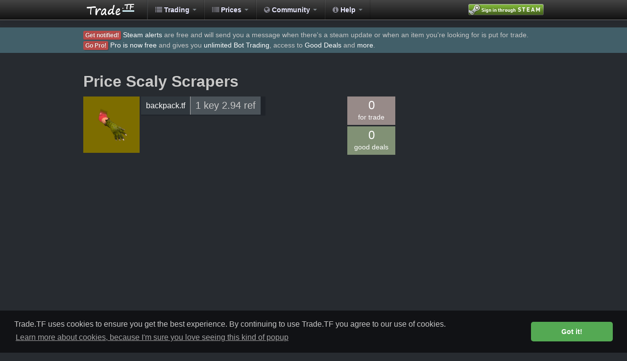

--- FILE ---
content_type: text/html; charset=UTF-8
request_url: https://www.trade.tf/price/30500/6/None
body_size: 7575
content:
<!DOCTYPE html PUBLIC "-//W3C//DTD XHTML 1.0 Strict//EN" "http://www.w3.org/TR/xhtml1/DTD/xhtml1-strict.dtd">
<html xmlns="https://www.w3.org/1999/xhtml" xml:lang="en" ng-app="tradeTfApp">
<head>
    <title>Trade.TF - Price   Scaly Scrapers</title>
    <meta http-equiv="Content-Type" content="text/html;charset=UTF-8"/>
    <meta name="keywords" content="team fortress trading spreadsheet search-engine tf2 price check profit" />
    <meta name="description" content="Trade.tf is a search engine to find good deals from other team fortress 2 trading websites. It also has an automated mathematical spreadsheet computed from user trades and refreshed hourly. This lets you price check tf2 items easily." />
    <link href="/static/bootstrap/css/slate.min.css" rel="stylesheet">
    <link href="https://cdnjs.cloudflare.com/ajax/libs/font-awesome/3.2.1/css/font-awesome.min.css" rel="stylesheet">
    <link href="/static/css/dealstf.css?v=1158e2e13894f1369179e77b29fd99dc" rel="stylesheet" media="screen"/>
    <link href="/static/img/favicon.png" rel="shortcut icon"/>
    <link rel="stylesheet" type="text/css" href="//cdnjs.cloudflare.com/ajax/libs/cookieconsent2/3.1.0/cookieconsent.min.css" />
    <script src="//cdnjs.cloudflare.com/ajax/libs/cookieconsent2/3.1.0/cookieconsent.min.js"></script>
    <script>
    window.addEventListener("load", function(){
    window.cookieconsent.initialise({
    "palette": {
        "popup": {
        "background": "#111215",
        "text": "#c8c8c8"
        },
        "button": {
        "background": "#54a953",
        "text": "#ffffff"
        }
    },
    "theme": "classic",
    "content": {
        "message": "Trade.TF uses cookies to ensure you get the best experience.  By continuing to use Trade.TF you agree to our use of cookies.",
        "dismiss": "Got it!",
        "link": "Learn more about cookies, because I'm sure you love seeing this kind of popup"
    }
    })});
    </script>
    <script type="text/javascript">
        var shiftWindow = function() { scrollBy(0, -56) };
        window.addEventListener("hashchange", shiftWindow);
        function load() { if (window.location.hash) shiftWindow(); }
    </script>
    <!-- Global site tag (gtag.js) - Google Analytics -->
    <script async src="https://www.googletagmanager.com/gtag/js?id=UA-113015528-1"></script>
    <script>
        window.dataLayer = window.dataLayer || [];
        function gtag(){dataLayer.push(arguments);}
        gtag('js', new Date());

        gtag('config', 'UA-113015528-1');
    </script>
    
            <script async src="//pagead2.googlesyndication.com/pagead/js/adsbygoogle.js"></script>
            <script>
                (adsbygoogle = window.adsbygoogle || []).push({
                    google_ad_client: "ca-pub-4076213113591339",
                    enable_page_level_ads: true
                });
            </script>
    
    
</head>

<body>
    <div id="wrap">
        <div id="trade_tf_navbar" class="navbar navbar-inverse navbar-fixed-top">
            <div class="navbar-inner">
                <div class="container">
                    <div class="nav-collapse collapse nav-collapse-inverse">
                        <a class="brand" href="/"></a>
                        <ul class="nav">
                            <li class="dropdown">
                                <a href="#" class="dropdown-toggle"><i class="icon-list icon-white"></i> Trading <b class="caret"></b></a>
                                <ul class="dropdown-menu">
                                    <li><a href="/mybots/index"><i class="icon-time"></i> Trading Market</a></li>
                                    <li class="divider"></li>
                                    <li class="nav-header">Premium users</li>
                                    <li><a href="/market/deals"><i class="icon-dollar"></i> Steam Market Deals</a></li>
                                    <li><a href="/deals/live"><i class="icon-star"></i> Live Deals</a></li>
                                    <li class="divider"></li>
                                    <li class="nav-header">Free users</li>
                                    <li><a href="/market"><i class="icon-dollar"></i> Steam Market</a></li>
                                    <li><a href="/user/settings/alerts"><i class="icon-bell"></i> Steam Alerts</a></li>
                                    <li class="divider"></li>
                                    <li class="nav-header">Misc tools</li>
                                    <li><a href="/items/updates"><i class="icon-wrench"></i> Steam updates</a></li>
                                    <li><a href="/volume"><i class="icon-bar-chart"></i> Steam Trade Volume</a></li>
                                </ul>
                            </li>
                            <li class="dropdown">
                                <a href="#" class="dropdown-toggle"><i class="icon-barcode icon-white"></i> Prices <b class="caret"></b></a>
                                <ul class="dropdown-menu">
                                    <li><a target="_blank" href="https://backpack.tf/pricelist/spreadsheet">Backpack.tf</a></li>
                                    <li><a target="_blank" href="https://calculator.tf">Calculator.tf</a></li>
                                    <li class="divider"></li>
                                    <li class="nav-header">Retired</li>
                                    <li><a href="/spreadsheet"><i class="icon-list-alt"></i> Spreadsheet</a></li>
                                    <li><a href="/crates"><i class="icon-gift"></i> Crates</a></li>
                                </ul>
                            </li>
                            <li class="dropdown">
                                <a href="#" class="dropdown-toggle"><i class="icon-globe icon-white"></i> Community <b class="caret"></b></a>
                                <ul class="dropdown-menu">
                                    <li><a target="_blank" href="https://steamcommunity.com/groups/trade_tf">Join Trade.tf Steam Group</a></li>
                                    <li class="divider"></li>
                                    <li><a target="_blank" href="https://backpack.tf">backpack.tf</a></li>
                                    <li><a target="_blank" href="https://www.reddit.com/r/tf2trade/">Reddit tf2trade</a></li>
                                    <li><a target="_blank" href="https://stntrading.eu/">STN-Trading</a></li>
                                    <li class="divider"></li>
                                    <li><a target="_blank" href="https://rep.tf/">Rep.tf</a></li>
                                    <li class="divider"></li>
                                    <li><a target="_blank" href="https://one-crate-per-week.tumblr.com/">One Crate Per Week</a></li>
                                </ul>
                            </li>
                            <li class="dropdown">
                                <a href="#" class="dropdown-toggle"><i class="icon-info-sign icon-white"></i> Help <b class="caret"></b></a>
                                <ul class="dropdown-menu">
                                    <li><a href="/faq">FAQ</a></li>
                                    <li><a href="/user/api/key">Developer API</a></li>
                                    <li><a href="/terms_of_use">Terms of Use</a></li>
                                    <li class="divider"></li>
                                    <li><a target="_blank" href="https://steamcommunity.com/groups/trade_tf/discussions">Forums</a></li>
                                    <li class="divider"></li>
                                    <li><a href="/user/bans">Banned users</a></li>
                                    <li class="divider"></li>
                                    <li><a target="_blank" href="https://steamcommunity.com/groups/trade_tf/discussions/3/">Suggest a feature</a></li>
                                    <li><a target="_blank" href="https://steamcommunity.com/groups/trade_tf/discussions/3/">Report a bug</a></li>
                                    <li><a target="_blank" href="https://steamcommunity.com/groups/trade_tf/discussions/">Contact us</a></li>
                                </ul>
                            </li>
                        </ul>
                            <div class="pull-right">
                                <a rel="nofollow" href="/login?r=%2Fprice%2F30500%2F6%2FNone">
                                    <img src="/static/img/steam.png" style="margin-top: 8px;"/>
                                </a>
                            </div>
                        <div class="clearfix"></div>
                    </div>
                </div>
            </div>
        </div>
        <div style="height: 56px;"></div>

        <div style="width: 100%; background-color: #425f69;">
            <div class="container" style="margin-bottom: 16px; padding: 5px 0 5px 0;">
                    <span class="label label-important">Get notified!</span> <a href="/user/go_alert">Steam alerts</a> are free and will send you a message when there's a steam update or when an item you're looking for is put for trade.<br/>
                    <span class="label label-important">Go Pro!</span> <a href="/user/go_pro">Pro is now free</a> and gives you <a href="/mybots/index">unlimited Bot Trading</a>, access to <a href="/deals">Good Deals</a> and <a href="/user/go_pro">more</a>.<br/>
            </div>
        </div>
        
                <div class="container side-ads">
                    <script async src="//pagead2.googlesyndication.com/pagead/js/adsbygoogle.js"></script>
                    <!-- trade.tf -->
                    <ins class="adsbygoogle"
                         style="display:block"
                         data-ad-client="ca-pub-4076213113591339"
                         data-ad-slot="6270017237"
                         data-ad-format="auto"></ins>
                    <script>
                        (adsbygoogle = window.adsbygoogle || []).push({});
                    </script>
                </div>
        
        <div class="container main-container clear-top">
            

            
    <div class="pull-left" style="min-width: 640px;">
        <h2>Price   Scaly Scrapers</h2>
    </div>
    <div class="pull-right" style="width: 300px; height: 250px;">
    </div>
    <div class="pull-left" style="width: 640px;">
        <div class="pull-left" style="margin-right: 3px;">
            <a href="https://wiki.teamfortress.com/w/index.php?search=Scaly+Scrapers" target="_blank">
                <img class="q-unique" src="https://steamcdn-a.akamaihd.net/apps/440/icons/sf14_skinless_slashers.d3097402c191289d195c91416108eba288424b9f.png" style="height: 115px; width: 115px;"/>
            </a>
        </div>
        <div class="pull-left">
            

<table class="price-summary">
    <tr>
        <td class="price-footer"><a href="https://backpack.tf/pricelist" target="_blank">backpack.tf</a></td>
        <td class="price-price">1 key 2.94 ref</td>
    </tr>
</table>

        </div>
        <div class="pull-right">
            <div class="price-group pull-left">
                <a href="/listings/search/Sell/Unique/Scaly%20Scrapers/None/All/1" rel="nofollow">
                    <div class="price-trades pull-left" style="background-color: #978a88;margin-bottom: 3px;">
                       <span style="font-size: 24px;">0</span><br/> for trade
                    </div>
                </a>
                <a href="/deals/search/Sell/Unique/Scaly%20Scrapers/None/All/1" rel="nofollow">
                    <div class="price-trades pull-left" style="background-color: #819175;">
                        <span style="font-size: 24px;">0</span><br/> good deals
                    </div>
                </a>
            </div>
        </div>
        <div class="clearfix"></div>
    </div>

        </div>
        <div id="push"></div>
    </div>
    
    <div id="footer">
        <div class="container">
            <div class="pull-left">
                <p>
                    By <a target="_blank" href="https://steamcommunity.com/profiles/76561197970267736">Swag [Inc]</a>
                    and <a target="_blank" href="https://steamcommunity.com/profiles/76561197960539410">༺ buddhapest ༻</a> © 2026 - <a target="_blank" href="https://www.steampowered.com">Powered by Steam</a>.<br/>
                    Join our <a target="_blank" href="https://steamcommunity.com/groups/trade_tf">Steam Group Trade.tf</a><br/>
                    Unusual effects backgrounds by <a href="https://backpack.tf/developer/particles" target="_blank">backpack.tf</a> |
                    CSS love from <a target="_blank" href="https://getbootstrap.com/">Bootstrap</a> |
                    Icons by <a href="https://fontawesome.com/" target="_blank">Font Awesome</a>.
                </p>
            </div>
        <div class="pull-right"><a href="/contact">Contact us</a></div>
        <div class="clearfix"></div>
        </div>
    </div>
    <script type="text/javascript" src="https://ajax.googleapis.com/ajax/libs/jquery/1.11.3/jquery.min.js"></script>
    <script type="text/javascript" src="https://cdnjs.cloudflare.com/ajax/libs/twitter-bootstrap/2.3.2/js/bootstrap.min.js"></script>
    <script type="text/javascript" src="/static/js/globals.js?v=622d40a1ccdd38ab0f7c547ebceb4aef"></script>
    
    
    <script type="text/javascript" src="/static/js/highstock.js"></script>
        <script type="text/javascript">


        /**
         * Gray theme for Highcharts JS
         * @author Torstein Honsi
         */

        Highcharts.theme = {
            colors: ["#DDDF0D", "#7798BF", "#55BF3B", "#DF5353", "#aaeeee", "#ff0066", "#eeaaee",
                "#55BF3B", "#DF5353", "#7798BF", "#aaeeee"],
            chart: {
                backgroundColor: {
                    linearGradient: { x1: 0, y1: 0, x2: 0, y2: 1 },
                    stops: [
                        [0, 'rgb(96, 96, 96)'],
                        [1, 'rgb(16, 16, 16)']
                    ]
                },
                borderWidth: 0,
                borderRadius: 15,
                plotBackgroundColor: null,
                plotShadow: false,
                plotBorderWidth: 0
            },
            title: {
                style: {
                    color: '#FFF',
                    font: '16px Lucida Grande, Lucida Sans Unicode, Verdana, Arial, Helvetica, sans-serif'
                }
            },
            subtitle: {
                style: {
                    color: '#DDD',
                    font: '12px Lucida Grande, Lucida Sans Unicode, Verdana, Arial, Helvetica, sans-serif'
                }
            },
            xAxis: {
                gridLineWidth: 0,
                lineColor: '#999',
                tickColor: '#999',
                labels: {
                    style: {
                        color: '#999',
                        fontWeight: 'bold'
                    }
                },
                title: {
                    style: {
                        color: '#AAA',
                        font: 'bold 12px Lucida Grande, Lucida Sans Unicode, Verdana, Arial, Helvetica, sans-serif'
                    }
                }
            },
            yAxis: {
                alternateGridColor: null,
                minorTickInterval: null,
                gridLineColor: 'rgba(255, 255, 255, .1)',
                minorGridLineColor: 'rgba(255,255,255,0.07)',
                lineWidth: 0,
                tickWidth: 0,
                labels: {
                    style: {
                        color: '#999',
                        fontWeight: 'bold'
                    }
                },
                title: {
                    style: {
                        color: '#AAA',
                        font: 'bold 12px Lucida Grande, Lucida Sans Unicode, Verdana, Arial, Helvetica, sans-serif'
                    }
                }
            },
            legend: {
                itemStyle: {
                    color: '#CCC'
                },
                itemHoverStyle: {
                    color: '#FFF'
                },
                itemHiddenStyle: {
                    color: '#333'
                }
            },
            labels: {
                style: {
                    color: '#CCC'
                }
            },
            tooltip: {
                backgroundColor: {
                    linearGradient: { x1: 0, y1: 0, x2: 0, y2: 1 },
                    stops: [
                        [0, 'rgba(96, 96, 96, .8)'],
                        [1, 'rgba(16, 16, 16, .8)']
                    ]
                },
                borderWidth: 0,
                style: {
                    color: '#FFF'
                }
            },


            plotOptions: {
                series: {
                    shadow: true
                },
                line: {
                    dataLabels: {
                        color: '#CCC'
                    },
                    marker: {
                        lineColor: '#333'
                    }
                },
                spline: {
                    marker: {
                        lineColor: '#333'
                    }
                },
                scatter: {
                    marker: {
                        lineColor: '#333'
                    }
                },
                candlestick: {
                    lineColor: 'white'
                }
            },

            toolbar: {
                itemStyle: {
                    color: '#CCC'
                }
            },

            navigation: {
                buttonOptions: {
                    symbolStroke: '#DDDDDD',
                    hoverSymbolStroke: '#FFFFFF',
                    theme: {
                        fill: {
                            linearGradient: { x1: 0, y1: 0, x2: 0, y2: 1 },
                            stops: [
                                [0.4, '#606060'],
                                [0.6, '#333333']
                            ]
                        },
                        stroke: '#000000'
                    }
                }
            },

            // scroll charts
            rangeSelector: {
                buttonTheme: {
                    fill: {
                        linearGradient: { x1: 0, y1: 0, x2: 0, y2: 1 },
                        stops: [
                            [0.4, '#888'],
                            [0.6, '#555']
                        ]
                    },
                    stroke: '#000000',
                    style: {
                        color: '#CCC',
                        fontWeight: 'bold'
                    },
                    states: {
                        hover: {
                            fill: {
                                linearGradient: { x1: 0, y1: 0, x2: 0, y2: 1 },
                                stops: [
                                    [0.4, '#BBB'],
                                    [0.6, '#888']
                                ]
                            },
                            stroke: '#000000',
                            style: {
                                color: 'white'
                            }
                        },
                        select: {
                            fill: {
                                linearGradient: { x1: 0, y1: 0, x2: 0, y2: 1 },
                                stops: [
                                    [0.1, '#000'],
                                    [0.3, '#333']
                                ]
                            },
                            stroke: '#000000',
                            style: {
                                color: 'yellow'
                            }
                        }
                    }
                },
                inputStyle: {
                    backgroundColor: '#333',
                    color: 'silver'
                },
                labelStyle: {
                    color: 'silver'
                }
            },

            navigator: {
                handles: {
                    backgroundColor: '#666',
                    borderColor: '#AAA'
                },
                outlineColor: '#CCC',
                maskFill: 'rgba(16, 16, 16, 0.5)',
                series: {
                    color: '#7798BF',
                    lineColor: '#A6C7ED'
                }
            },

            scrollbar: {
                barBackgroundColor: {
                    linearGradient: { x1: 0, y1: 0, x2: 0, y2: 1 },
                    stops: [
                        [0.4, '#888'],
                        [0.6, '#555']
                    ]
                },
                barBorderColor: '#CCC',
                buttonArrowColor: '#CCC',
                buttonBackgroundColor: {
                    linearGradient: { x1: 0, y1: 0, x2: 0, y2: 1 },
                    stops: [
                        [0.4, '#888'],
                        [0.6, '#555']
                    ]
                },
                buttonBorderColor: '#CCC',
                rifleColor: '#FFF',
                trackBackgroundColor: {
                    linearGradient: { x1: 0, y1: 0, x2: 0, y2: 1 },
                    stops: [
                        [0, '#000'],
                        [1, '#333']
                    ]
                },
                trackBorderColor: '#666'
            },

            // special colors for some of the demo examples
            legendBackgroundColor: 'rgba(48, 48, 48, 0.8)',
            legendBackgroundColorSolid: 'rgb(70, 70, 70)',
            dataLabelsColor: '#444',
            textColor: '#E0E0E0',
            maskColor: 'rgba(255,255,255,0.3)'
        };

        // Apply the theme
        var highchartsOptions = Highcharts.setOptions(Highcharts.theme);

        $('#price_map').highcharts('StockChart', {
                colors : ['#77DDFF', '#FF7777', '#77FF77'],
                rangeSelector : {
                    enabled : false
                },
                yAxis : {
                    minRange: 2,
                    tickInterval: 0.111111111111,
                    labels: {
                        formatter: function() {
                            return this.value.toFixed(3).slice(0, -1);
                        }
                    }
                },
                title : {
                    text : 'Price (ref)'
                },
                tooltip : {
                    pointFormat: '<span style="color:{series.color}">{series.name}</span>: <b>{point.y} ref</b><br/>'
                },
                series : [{
                    name : 'median price',
                    data : 
        
        [[1434520800000,1.22],[1434524400000,1.22],[1434528000000,1.22],[1434531600000,1.22],[1434535200000,1.22],[1434538800000,1.22],[1434542400000,1.22],[1434546000000,1.22],[1434549600000,1.22],[1434553200000,1.22],[1434556800000,1.22],[1434560400000,1.22],[1434564000000,1.22],[1434567600000,1.22],[1434571200000,1.22],[1434574800000,1.22],[1434578400000,1.22],[1434582000000,1.22],[1434585600000,1.22],[1434589200000,1.22],[1434592800000,1.22],[1434596400000,1.22],[1434600000000,1.22],[1434603600000,1.22],[1434607200000,1.22],[1434610800000,1.22],[1434614400000,1.22],[1434618000000,1.22],[1434621600000,1.22],[1434625200000,1.22],[1434628800000,1.22],[1434632400000,1.22],[1434636000000,1.22],[1434639600000,1.22],[1434643200000,1.22],[1434646800000,1.22],[1434650400000,1.22],[1434654000000,1.22],[1434657600000,1.22],[1434661200000,1.22],[1434664800000,1.22],[1434668400000,1.22],[1434672000000,1.22],[1434675600000,1.22],[1434679200000,1.22],[1434682800000,1.22],[1434686400000,1.22],[1434690000000,1.22],[1434693600000,1.22],[1434697200000,1.22],[1434700800000,1.22],[1434704400000,1.22],[1434708000000,1.22],[1434711600000,1.22],[1434715200000,1.22],[1434718800000,1.22],[1434722400000,1.22],[1434726000000,1.22],[1434729600000,1.22],[1434733200000,1.22],[1434736800000,1.22],[1434740400000,1.22],[1434744000000,1.22],[1434747600000,1.22],[1434751200000,1.22],[1434754800000,1.22],[1434758400000,1.22],[1434762000000,1.22],[1434765600000,1.22],[1434769200000,1.22],[1434772800000,1.22],[1434776400000,1.22],[1434780000000,1.22],[1434783600000,1.22],[1434787200000,1.22],[1434790800000,1.22],[1434794400000,1.22],[1434798000000,1.22],[1434801600000,1.22],[1434805200000,1.22],[1434808800000,1.22],[1434812400000,1.22],[1434816000000,1.23],[1434819600000,1.23],[1434823200000,1.23],[1434826800000,1.23],[1434830400000,1.23],[1434834000000,1.24],[1434837600000,1.24],[1434841200000,1.24],[1434844800000,1.24],[1434848400000,1.24],[1434852000000,1.24],[1434855600000,1.24],[1434859200000,1.24],[1434862800000,1.24],[1434866400000,1.24],[1434870000000,1.24],[1434873600000,1.24],[1434877200000,1.24],[1434880800000,1.24],[1434884400000,1.24],[1434888000000,1.24],[1434891600000,1.24],[1434895200000,1.23],[1434898800000,1.23],[1434902400000,1.23],[1434906000000,1.23],[1434909600000,1.23],[1434913200000,1.23],[1434916800000,1.23],[1434920400000,1.23],[1434924000000,1.23],[1434927600000,1.23],[1434931200000,1.23],[1434934800000,1.23],[1434938400000,1.22],[1434942000000,1.22],[1434945600000,1.22],[1434949200000,1.22],[1434952800000,1.22],[1434956400000,1.22],[1434960000000,1.22],[1434963600000,1.22],[1434967200000,1.22],[1434970800000,1.22],[1434974400000,1.22],[1434978000000,1.22],[1434981600000,1.22],[1434985200000,1.22],[1434988800000,1.22],[1434992400000,1.22],[1434996000000,1.22],[1434999600000,1.22],[1435003200000,1.22],[1435006800000,1.22],[1435010400000,1.22],[1435014000000,1.22],[1435017600000,1.22],[1435021200000,1.22],[1435024800000,1.22],[1435028400000,1.22],[1435032000000,1.22],[1435035600000,1.22],[1435039200000,1.22],[1435042800000,1.22],[1435046400000,1.22],[1435050000000,1.22],[1435053600000,1.22],[1435057200000,1.22],[1435060800000,1.22],[1435064400000,1.22],[1435068000000,1.22],[1435071600000,1.22],[1435075200000,1.22],[1435078800000,1.22],[1435082400000,1.22],[1435086000000,1.22],[1435089600000,1.22],[1435093200000,1.22],[1435096800000,1.22],[1435100400000,1.22],[1435104000000,1.22],[1435107600000,1.22],[1435111200000,1.22],[1435114800000,1.22],[1435118400000,1.22],[1435122000000,1.22],[1435125600000,1.22],[1435129200000,1.22],[1435132800000,1.22],[1435136400000,1.22],[1435140000000,1.22],[1435143600000,1.22],[1435147200000,1.22],[1435150800000,1.22],[1435154400000,1.22],[1435158000000,1.22],[1435161600000,1.22],[1435165200000,1.22],[1435168800000,1.22],[1435172400000,1.22],[1435176000000,1.22],[1435179600000,1.22],[1435183200000,1.22],[1435186800000,1.22],[1435190400000,1.22],[1435194000000,1.22],[1435197600000,1.22],[1435201200000,1.22],[1435204800000,1.22],[1435208400000,1.22],[1435212000000,1.22],[1435215600000,1.22],[1435219200000,1.22],[1435222800000,1.22],[1435226400000,1.22],[1435230000000,1.22],[1435233600000,1.22],[1435237200000,1.22],[1435240800000,1.22],[1435244400000,1.22],[1435248000000,1.22],[1435251600000,1.22],[1435255200000,1.22],[1435258800000,1.22],[1435262400000,1.22],[1435266000000,1.22],[1435269600000,1.22],[1435273200000,1.22],[1435276800000,1.22],[1435280400000,1.22],[1435284000000,1.22],[1435287600000,1.22],[1435291200000,1.22],[1435294800000,1.22],[1435298400000,1.22],[1435302000000,1.22],[1435305600000,1.22],[1435309200000,1.22],[1435312800000,1.22],[1435316400000,1.22],[1435320000000,1.22],[1435323600000,1.22],[1435327200000,1.22],[1435330800000,1.22],[1435334400000,1.22],[1435338000000,1.22],[1435341600000,1.22],[1435345200000,1.22],[1435348800000,1.22],[1435352400000,1.22],[1435356000000,1.22],[1435359600000,1.22],[1435363200000,1.22],[1435366800000,1.22],[1435370400000,1.22],[1435374000000,1.22],[1435377600000,1.22],[1435381200000,1.22],[1435384800000,1.22],[1435388400000,1.22],[1435392000000,1.22],[1435395600000,1.22],[1435399200000,1.22],[1435402800000,1.22],[1435406400000,1.22],[1435410000000,1.22],[1435413600000,1.22],[1435417200000,1.22],[1435420800000,1.22],[1435424400000,1.22],[1435428000000,1.22],[1435431600000,1.22],[1435435200000,1.22],[1435438800000,1.22],[1435442400000,1.22],[1435446000000,1.22],[1435449600000,1.22],[1435453200000,1.22],[1435456800000,1.22],[1435460400000,1.22],[1435464000000,1.22],[1435467600000,1.22],[1435471200000,1.22],[1435474800000,1.22],[1435478400000,1.22],[1435482000000,1.22],[1435485600000,1.22],[1435489200000,1.22],[1435492800000,1.22],[1435496400000,1.22],[1435500000000,1.22],[1435503600000,1.22],[1435507200000,1.22],[1435510800000,1.22],[1435514400000,1.22],[1435518000000,1.22],[1435521600000,1.22],[1435525200000,1.22],[1435528800000,1.22],[1435532400000,1.22],[1435536000000,1.22],[1435539600000,1.22],[1435543200000,1.22],[1435546800000,1.22],[1435550400000,1.22],[1435554000000,1.22],[1435557600000,1.22],[1435561200000,1.22],[1435564800000,1.22],[1435568400000,1.22],[1435572000000,1.22],[1435575600000,1.22],[1435579200000,1.22],[1435582800000,1.22],[1435586400000,1.22],[1435590000000,1.22],[1435593600000,1.22],[1435597200000,1.22],[1435600800000,1.22],[1435604400000,1.22],[1435608000000,1.22],[1435611600000,1.22],[1435615200000,1.22],[1435618800000,1.22],[1435622400000,1.22],[1435626000000,1.22],[1435629600000,1.22],[1435633200000,1.22],[1435636800000,1.22],[1435640400000,1.22],[1435644000000,1.22],[1435647600000,1.22],[1435651200000,1.22],[1435654800000,1.22],[1435658400000,1.22],[1435662000000,1.22],[1435665600000,1.22],[1435669200000,1.22],[1435672800000,1.22],[1435676400000,1.22],[1435680000000,1.22],[1435683600000,1.22],[1435687200000,1.22],[1435690800000,1.22],[1435694400000,1.22],[1435698000000,1.22],[1435701600000,1.22],[1435705200000,1.22],[1435708800000,1.22],[1435712400000,1.22],[1435716000000,1.22],[1435719600000,1.22],[1435723200000,1.22],[1435726800000,1.22],[1435730400000,1.22],[1435734000000,1.22],[1435737600000,1.22],[1435741200000,1.22],[1435744800000,1.22],[1435748400000,1.22],[1435752000000,1.22],[1435755600000,1.22],[1435759200000,1.22],[1435762800000,1.22],[1435766400000,1.22],[1435770000000,1.22],[1435773600000,1.22],[1435777200000,1.22],[1435780800000,1.22],[1435784400000,1.22],[1435788000000,1.22],[1435791600000,1.22],[1435795200000,1.22],[1435798800000,1.22],[1435802400000,1.22],[1435806000000,1.22],[1435809600000,1.22],[1435813200000,1.22],[1435816800000,1.22],[1435820400000,1.22],[1435824000000,1.22],[1435827600000,1.22],[1435831200000,1.22],[1435834800000,1.22],[1435838400000,1.22],[1435842000000,1.22],[1435845600000,1.22],[1435849200000,1.22],[1435852800000,1.22],[1435856400000,1.22],[1435860000000,1.22],[1435863600000,1.22],[1435867200000,1.22],[1435870800000,1.22],[1435874400000,1.22],[1435878000000,1.22],[1435881600000,1.22],[1435885200000,1.22],[1435888800000,1.22],[1435892400000,1.22],[1435896000000,1.22],[1435899600000,1.22],[1435903200000,1.22],[1435906800000,1.22],[1435910400000,1.22],[1435914000000,1.22],[1435917600000,1.22],[1435921200000,1.22],[1435924800000,1.22],[1435928400000,1.22],[1435932000000,1.22],[1435935600000,1.22],[1435939200000,1.22],[1435942800000,1.22],[1435946400000,1.22],[1435950000000,1.22],[1435953600000,1.22],[1435957200000,1.22],[1435960800000,1.22],[1435964400000,1.22],[1435968000000,1.22],[1435971600000,1.22],[1435975200000,1.22],[1435978800000,1.22],[1435982400000,1.22],[1435986000000,1.22],[1435989600000,1.22],[1435993200000,1.22],[1435996800000,1.22],[1436000400000,1.22],[1436004000000,1.22],[1436007600000,1.22],[1436011200000,1.22],[1436014800000,1.22],[1436018400000,1.22],[1436022000000,1.22],[1436025600000,1.22],[1436029200000,1.22],[1436032800000,1.22],[1436036400000,1.22],[1436040000000,1.22],[1436043600000,1.22],[1436047200000,1.22],[1436050800000,1.22],[1436054400000,1.22],[1436058000000,1.22],[1436061600000,1.22],[1436065200000,1.22],[1436068800000,1.22],[1436072400000,1.22],[1436076000000,1.22],[1436079600000,1.22],[1436083200000,1.22],[1436086800000,1.22],[1436090400000,1.22],[1436094000000,1.22],[1436097600000,1.22],[1436101200000,1.22],[1436104800000,1.22],[1436108400000,1.22],[1436112000000,1.22],[1436115600000,1.22],[1436119200000,1.22],[1436122800000,1.22],[1436126400000,1.22],[1436130000000,1.22],[1436133600000,1.22],[1436137200000,1.22],[1436140800000,1.22],[1436144400000,1.22],[1436148000000,1.22],[1436151600000,1.22],[1436155200000,1.22],[1436158800000,1.22],[1436162400000,1.22],[1436166000000,1.22],[1436169600000,1.22],[1436173200000,1.22],[1436176800000,1.22],[1436180400000,1.22],[1436184000000,1.22],[1436187600000,1.22],[1436191200000,1.22],[1436194800000,1.22],[1436198400000,1.22],[1436202000000,1.22],[1436205600000,1.22],[1436209200000,1.22],[1436212800000,1.22],[1436216400000,1.22],[1436220000000,1.22],[1436223600000,1.22],[1436227200000,1.22],[1436230800000,1.22],[1436234400000,1.22],[1436238000000,1.22],[1436241600000,1.22],[1436245200000,1.22],[1436248800000,1.22],[1436252400000,1.22],[1436256000000,1.22],[1436259600000,1.22],[1436263200000,1.22],[1436266800000,1.22],[1436270400000,1.22],[1436274000000,1.22],[1436277600000,1.22],[1436281200000,1.22],[1436284800000,1.22],[1436288400000,1.22],[1436292000000,1.22],[1436295600000,1.22],[1436299200000,1.22],[1436302800000,1.22],[1436306400000,1.22],[1436310000000,1.22],[1436313600000,1.22],[1436317200000,1.22],[1436320800000,1.22],[1436324400000,1.22],[1436328000000,1.22],[1436331600000,1.22],[1436335200000,1.22],[1436338800000,1.22],[1436342400000,1.22],[1436346000000,1.22],[1436349600000,1.22],[1436353200000,1.22],[1436356800000,1.22],[1436360400000,1.22],[1436364000000,1.22],[1436367600000,1.22],[1436371200000,1.23],[1436374800000,1.23],[1436378400000,1.23],[1436382000000,1.23],[1436385600000,1.23],[1436389200000,1.23],[1436392800000,1.23],[1436396400000,1.23],[1436400000000,1.23],[1436403600000,1.23],[1436407200000,1.23],[1436410800000,1.23],[1436414400000,1.23],[1436418000000,1.23],[1436421600000,1.23],[1436425200000,1.23],[1436428800000,1.23],[1436432400000,1.23],[1436436000000,1.23],[1436439600000,1.23],[1436443200000,1.23],[1436446800000,1.23],[1436450400000,1.23],[1436454000000,1.22],[1436457600000,1.22],[1436461200000,1.22],[1436464800000,1.22],[1436468400000,1.22],[1436472000000,1.22],[1436475600000,1.22],[1436479200000,1.22],[1436482800000,1.22],[1436486400000,1.22],[1436490000000,1.22],[1436493600000,1.22],[1436497200000,1.22],[1436500800000,1.22],[1436504400000,1.22],[1436508000000,1.22],[1436511600000,1.22],[1436515200000,1.22],[1436518800000,1.22],[1436522400000,1.22],[1436526000000,1.22],[1436529600000,1.22],[1436533200000,1.22],[1436536800000,1.22],[1436540400000,1.22],[1436544000000,1.22],[1436547600000,1.22],[1436551200000,1.22],[1436554800000,1.22],[1436558400000,1.22],[1436562000000,1.22],[1436565600000,1.22],[1436569200000,1.21],[1436572800000,1.20],[1436576400000,1.20],[1436580000000,1.20],[1436583600000,1.20],[1436587200000,1.20],[1436590800000,1.20],[1436594400000,1.20],[1436598000000,1.20],[1436601600000,1.20],[1436605200000,1.20],[1436608800000,1.20],[1436612400000,1.20],[1436616000000,1.20],[1436619600000,1.20],[1436623200000,1.20],[1436626800000,1.20],[1436630400000,1.20],[1436634000000,1.20],[1436637600000,1.20],[1436641200000,1.20],[1436644800000,1.20],[1436648400000,1.20],[1436652000000,1.20],[1436655600000,1.20],[1436659200000,1.20],[1436662800000,1.20],[1436666400000,1.20],[1436670000000,1.20],[1436673600000,1.20],[1436677200000,1.20],[1436680800000,1.20],[1436684400000,1.20],[1436688000000,1.20],[1436691600000,1.20],[1436695200000,1.21],[1436698800000,1.22],[1436702400000,1.22],[1436706000000,1.22],[1436709600000,1.22],[1436713200000,1.22],[1436716800000,1.22],[1436720400000,1.22],[1436724000000,1.22],[1436727600000,1.22],[1436731200000,1.22],[1436734800000,1.22],[1436738400000,1.22],[1436742000000,1.22],[1436745600000,1.22],[1436749200000,1.22],[1436752800000,1.23],[1436756400000,1.24],[1436760000000,1.24],[1436763600000,1.24],[1436767200000,1.24],[1436770800000,1.24],[1436774400000,1.24],[1436778000000,1.24],[1436781600000,1.24],[1436785200000,1.24],[1436788800000,1.24],[1436792400000,1.24],[1436796000000,1.24],[1436799600000,1.24],[1436803200000,1.24],[1436806800000,1.24],[1436810400000,1.24],[1436814000000,1.24],[1436817600000,1.24],[1436821200000,1.25],[1436824800000,1.25],[1436828400000,1.25],[1436832000000,1.25],[1436835600000,1.28],[1436839200000,1.31],[1436842800000,1.31],[1436846400000,1.31],[1436850000000,1.31],[1436853600000,1.31],[1436857200000,1.31],[1436860800000,1.31],[1436864400000,1.31],[1436868000000,1.31],[1436871600000,1.31],[1436875200000,1.31],[1436878800000,1.31],[1436882400000,1.31],[1436886000000,1.31],[1436889600000,1.30],[1436893200000,1.29],[1436896800000,1.29],[1436900400000,1.29],[1436904000000,1.29],[1436907600000,1.29],[1436911200000,1.29],[1436914800000,1.28],[1436918400000,1.28],[1436922000000,1.28],[1436925600000,1.28],[1436929200000,1.28],[1436932800000,1.28],[1436936400000,1.28],[1436940000000,1.29],[1436943600000,1.29],[1436947200000,1.29],[1436950800000,1.29],[1436954400000,1.29],[1436958000000,1.29],[1436961600000,1.29],[1436965200000,1.29],[1436968800000,1.29],[1436972400000,1.29],[1436976000000,1.29],[1436979600000,1.29],[1436983200000,1.29],[1436986800000,1.29],[1436990400000,1.29],[1436994000000,1.29],[1436997600000,1.29],[1437001200000,1.29],[1437004800000,1.28],[1437008400000,1.28],[1437012000000,1.28],[1437015600000,1.28],[1437019200000,1.28],[1437022800000,1.28],[1437026400000,1.27],[1437030000000,1.27],[1437033600000,1.26],[1437037200000,1.26],[1437040800000,1.26],[1437044400000,1.26],[1437048000000,1.26],[1437051600000,1.26],[1437055200000,1.26],[1437058800000,1.26],[1437062400000,1.26],[1437066000000,1.26],[1437069600000,1.26],[1437073200000,1.26],[1437076800000,1.26],[1437080400000,1.26],[1437084000000,1.26],[1437087600000,1.26],[1437091200000,1.26],[1437094800000,1.26],[1437098400000,1.26],[1437102000000,1.26],[1437105600000,1.26],[1437109200000,1.27],[1437112800000,1.28],[1437116400000,1.28],[1437120000000,1.28],[1437123600000,1.30],[1437127200000,1.31],[1437130800000,1.32],[1437134400000,1.33],[1437138000000,1.33],[1437141600000,1.33],[1437145200000,1.33],[1437148800000,1.33],[1437152400000,1.33],[1437156000000,1.33],[1437159600000,1.33],[1437163200000,1.33],[1437166800000,1.33],[1437170400000,1.33],[1437174000000,1.33],[1437177600000,1.33],[1437181200000,1.33],[1437184800000,1.33],[1437188400000,1.33],[1437192000000,1.33],[1437195600000,1.32]]
    ,
                    shadow : true,
                    tooltip: {
                        valueDecimals: 2
                    }
                }, {
                    name : 'max price',
                    data : 
        
        [[1434520800000,1.22],[1434524400000,1.22],[1434528000000,1.22],[1434531600000,1.22],[1434535200000,1.22],[1434538800000,1.22],[1434542400000,1.22],[1434546000000,1.22],[1434549600000,1.22],[1434553200000,1.22],[1434556800000,1.22],[1434560400000,1.22],[1434564000000,1.22],[1434567600000,1.22],[1434571200000,1.22],[1434574800000,1.22],[1434578400000,1.22],[1434582000000,1.22],[1434585600000,1.22],[1434589200000,1.22],[1434592800000,1.22],[1434596400000,1.22],[1434600000000,1.22],[1434603600000,1.22],[1434607200000,1.22],[1434610800000,1.22],[1434614400000,1.22],[1434618000000,1.22],[1434621600000,1.22],[1434625200000,1.22],[1434628800000,1.22],[1434632400000,1.22],[1434636000000,1.22],[1434639600000,1.22],[1434643200000,1.22],[1434646800000,1.22],[1434650400000,1.22],[1434654000000,1.22],[1434657600000,1.22],[1434661200000,1.22],[1434664800000,1.22],[1434668400000,1.22],[1434672000000,1.22],[1434675600000,1.22],[1434679200000,1.22],[1434682800000,1.22],[1434686400000,1.22],[1434690000000,1.22],[1434693600000,1.22],[1434697200000,1.22],[1434700800000,1.22],[1434704400000,1.22],[1434708000000,1.22],[1434711600000,1.22],[1434715200000,1.22],[1434718800000,1.22],[1434722400000,1.22],[1434726000000,1.22],[1434729600000,1.22],[1434733200000,1.22],[1434736800000,1.22],[1434740400000,1.22],[1434744000000,1.22],[1434747600000,1.22],[1434751200000,1.22],[1434754800000,1.22],[1434758400000,1.22],[1434762000000,1.22],[1434765600000,1.22],[1434769200000,1.22],[1434772800000,1.23],[1434776400000,1.23],[1434780000000,1.23],[1434783600000,1.23],[1434787200000,1.23],[1434790800000,1.23],[1434794400000,1.24],[1434798000000,1.24],[1434801600000,1.24],[1434805200000,1.24],[1434808800000,1.24],[1434812400000,1.25],[1434816000000,1.25],[1434819600000,1.25],[1434823200000,1.25],[1434826800000,1.25],[1434830400000,1.25],[1434834000000,1.25],[1434837600000,1.25],[1434841200000,1.25],[1434844800000,1.25],[1434848400000,1.25],[1434852000000,1.25],[1434855600000,1.25],[1434859200000,1.25],[1434862800000,1.25],[1434866400000,1.25],[1434870000000,1.25],[1434873600000,1.25],[1434877200000,1.25],[1434880800000,1.25],[1434884400000,1.25],[1434888000000,1.25],[1434891600000,1.25],[1434895200000,1.25],[1434898800000,1.25],[1434902400000,1.25],[1434906000000,1.25],[1434909600000,1.25],[1434913200000,1.25],[1434916800000,1.25],[1434920400000,1.25],[1434924000000,1.25],[1434927600000,1.25],[1434931200000,1.25],[1434934800000,1.23],[1434938400000,1.23],[1434942000000,1.23],[1434945600000,1.23],[1434949200000,1.23],[1434952800000,1.23],[1434956400000,1.23],[1434960000000,1.23],[1434963600000,1.23],[1434967200000,1.23],[1434970800000,1.23],[1434974400000,1.23],[1434978000000,1.23],[1434981600000,1.22],[1434985200000,1.22],[1434988800000,1.22],[1434992400000,1.22],[1434996000000,1.22],[1434999600000,1.22],[1435003200000,1.22],[1435006800000,1.22],[1435010400000,1.22],[1435014000000,1.22],[1435017600000,1.22],[1435021200000,1.22],[1435024800000,1.22],[1435028400000,1.22],[1435032000000,1.22],[1435035600000,1.22],[1435039200000,1.22],[1435042800000,1.22],[1435046400000,1.22],[1435050000000,1.22],[1435053600000,1.22],[1435057200000,1.22],[1435060800000,1.22],[1435064400000,1.22],[1435068000000,1.22],[1435071600000,1.22],[1435075200000,1.22],[1435078800000,1.22],[1435082400000,1.22],[1435086000000,1.22],[1435089600000,1.22],[1435093200000,1.22],[1435096800000,1.22],[1435100400000,1.22],[1435104000000,1.22],[1435107600000,1.22],[1435111200000,1.22],[1435114800000,1.22],[1435118400000,1.22],[1435122000000,1.22],[1435125600000,1.22],[1435129200000,1.22],[1435132800000,1.22],[1435136400000,1.22],[1435140000000,1.22],[1435143600000,1.22],[1435147200000,1.22],[1435150800000,1.22],[1435154400000,1.22],[1435158000000,1.22],[1435161600000,1.22],[1435165200000,1.22],[1435168800000,1.22],[1435172400000,1.22],[1435176000000,1.22],[1435179600000,1.22],[1435183200000,1.22],[1435186800000,1.22],[1435190400000,1.22],[1435194000000,1.22],[1435197600000,1.22],[1435201200000,1.22],[1435204800000,1.22],[1435208400000,1.22],[1435212000000,1.22],[1435215600000,1.22],[1435219200000,1.22],[1435222800000,1.22],[1435226400000,1.22],[1435230000000,1.22],[1435233600000,1.22],[1435237200000,1.22],[1435240800000,1.22],[1435244400000,1.22],[1435248000000,1.22],[1435251600000,1.22],[1435255200000,1.22],[1435258800000,1.22],[1435262400000,1.22],[1435266000000,1.22],[1435269600000,1.22],[1435273200000,1.22],[1435276800000,1.22],[1435280400000,1.22],[1435284000000,1.22],[1435287600000,1.22],[1435291200000,1.22],[1435294800000,1.22],[1435298400000,1.22],[1435302000000,1.22],[1435305600000,1.22],[1435309200000,1.22],[1435312800000,1.22],[1435316400000,1.22],[1435320000000,1.22],[1435323600000,1.22],[1435327200000,1.22],[1435330800000,1.22],[1435334400000,1.22],[1435338000000,1.22],[1435341600000,1.22],[1435345200000,1.22],[1435348800000,1.22],[1435352400000,1.22],[1435356000000,1.22],[1435359600000,1.22],[1435363200000,1.22],[1435366800000,1.22],[1435370400000,1.22],[1435374000000,1.22],[1435377600000,1.22],[1435381200000,1.22],[1435384800000,1.22],[1435388400000,1.22],[1435392000000,1.22],[1435395600000,1.22],[1435399200000,1.22],[1435402800000,1.22],[1435406400000,1.22],[1435410000000,1.22],[1435413600000,1.22],[1435417200000,1.22],[1435420800000,1.22],[1435424400000,1.22],[1435428000000,1.22],[1435431600000,1.22],[1435435200000,1.22],[1435438800000,1.22],[1435442400000,1.22],[1435446000000,1.22],[1435449600000,1.22],[1435453200000,1.22],[1435456800000,1.22],[1435460400000,1.22],[1435464000000,1.22],[1435467600000,1.22],[1435471200000,1.22],[1435474800000,1.22],[1435478400000,1.22],[1435482000000,1.22],[1435485600000,1.22],[1435489200000,1.22],[1435492800000,1.22],[1435496400000,1.22],[1435500000000,1.22],[1435503600000,1.22],[1435507200000,1.22],[1435510800000,1.22],[1435514400000,1.22],[1435518000000,1.22],[1435521600000,1.22],[1435525200000,1.22],[1435528800000,1.22],[1435532400000,1.22],[1435536000000,1.22],[1435539600000,1.22],[1435543200000,1.22],[1435546800000,1.22],[1435550400000,1.22],[1435554000000,1.22],[1435557600000,1.22],[1435561200000,1.22],[1435564800000,1.22],[1435568400000,1.22],[1435572000000,1.22],[1435575600000,1.22],[1435579200000,1.22],[1435582800000,1.22],[1435586400000,1.22],[1435590000000,1.22],[1435593600000,1.22],[1435597200000,1.22],[1435600800000,1.22],[1435604400000,1.22],[1435608000000,1.22],[1435611600000,1.22],[1435615200000,1.22],[1435618800000,1.22],[1435622400000,1.22],[1435626000000,1.22],[1435629600000,1.24],[1435633200000,1.24],[1435636800000,1.24],[1435640400000,1.24],[1435644000000,1.24],[1435647600000,1.24],[1435651200000,1.24],[1435654800000,1.24],[1435658400000,1.24],[1435662000000,1.24],[1435665600000,1.24],[1435669200000,1.24],[1435672800000,1.24],[1435676400000,1.24],[1435680000000,1.24],[1435683600000,1.24],[1435687200000,1.24],[1435690800000,1.24],[1435694400000,1.24],[1435698000000,1.24],[1435701600000,1.24],[1435705200000,1.24],[1435708800000,1.24],[1435712400000,1.24],[1435716000000,1.23],[1435719600000,1.23],[1435723200000,1.23],[1435726800000,1.23],[1435730400000,1.22],[1435734000000,1.22],[1435737600000,1.22],[1435741200000,1.22],[1435744800000,1.22],[1435748400000,1.22],[1435752000000,1.22],[1435755600000,1.22],[1435759200000,1.22],[1435762800000,1.22],[1435766400000,1.22],[1435770000000,1.22],[1435773600000,1.22],[1435777200000,1.22],[1435780800000,1.22],[1435784400000,1.22],[1435788000000,1.22],[1435791600000,1.22],[1435795200000,1.22],[1435798800000,1.22],[1435802400000,1.22],[1435806000000,1.22],[1435809600000,1.22],[1435813200000,1.22],[1435816800000,1.22],[1435820400000,1.22],[1435824000000,1.22],[1435827600000,1.22],[1435831200000,1.22],[1435834800000,1.22],[1435838400000,1.22],[1435842000000,1.22],[1435845600000,1.22],[1435849200000,1.22],[1435852800000,1.22],[1435856400000,1.22],[1435860000000,1.22],[1435863600000,1.22],[1435867200000,1.22],[1435870800000,1.22],[1435874400000,1.22],[1435878000000,1.22],[1435881600000,1.22],[1435885200000,1.22],[1435888800000,1.22],[1435892400000,1.22],[1435896000000,1.22],[1435899600000,1.22],[1435903200000,1.22],[1435906800000,1.22],[1435910400000,1.22],[1435914000000,1.22],[1435917600000,1.22],[1435921200000,1.22],[1435924800000,1.22],[1435928400000,1.22],[1435932000000,1.22],[1435935600000,1.22],[1435939200000,1.22],[1435942800000,1.22],[1435946400000,1.22],[1435950000000,1.22],[1435953600000,1.22],[1435957200000,1.22],[1435960800000,1.22],[1435964400000,1.22],[1435968000000,1.22],[1435971600000,1.22],[1435975200000,1.22],[1435978800000,1.22],[1435982400000,1.22],[1435986000000,1.22],[1435989600000,1.22],[1435993200000,1.22],[1435996800000,1.22],[1436000400000,1.22],[1436004000000,1.22],[1436007600000,1.22],[1436011200000,1.22],[1436014800000,1.22],[1436018400000,1.22],[1436022000000,1.22],[1436025600000,1.22],[1436029200000,1.22],[1436032800000,1.22],[1436036400000,1.22],[1436040000000,1.22],[1436043600000,1.22],[1436047200000,1.22],[1436050800000,1.22],[1436054400000,1.22],[1436058000000,1.22],[1436061600000,1.22],[1436065200000,1.22],[1436068800000,1.22],[1436072400000,1.22],[1436076000000,1.22],[1436079600000,1.22],[1436083200000,1.22],[1436086800000,1.22],[1436090400000,1.22],[1436094000000,1.22],[1436097600000,1.22],[1436101200000,1.22],[1436104800000,1.22],[1436108400000,1.22],[1436112000000,1.22],[1436115600000,1.22],[1436119200000,1.22],[1436122800000,1.22],[1436126400000,1.22],[1436130000000,1.22],[1436133600000,1.22],[1436137200000,1.22],[1436140800000,1.22],[1436144400000,1.22],[1436148000000,1.22],[1436151600000,1.22],[1436155200000,1.22],[1436158800000,1.22],[1436162400000,1.22],[1436166000000,1.22],[1436169600000,1.22],[1436173200000,1.22],[1436176800000,1.22],[1436180400000,1.22],[1436184000000,1.22],[1436187600000,1.22],[1436191200000,1.22],[1436194800000,1.22],[1436198400000,1.22],[1436202000000,1.22],[1436205600000,1.22],[1436209200000,1.22],[1436212800000,1.22],[1436216400000,1.22],[1436220000000,1.22],[1436223600000,1.22],[1436227200000,1.22],[1436230800000,1.22],[1436234400000,1.22],[1436238000000,1.22],[1436241600000,1.22],[1436245200000,1.22],[1436248800000,1.22],[1436252400000,1.22],[1436256000000,1.22],[1436259600000,1.22],[1436263200000,1.22],[1436266800000,1.22],[1436270400000,1.22],[1436274000000,1.22],[1436277600000,1.22],[1436281200000,1.22],[1436284800000,1.22],[1436288400000,1.22],[1436292000000,1.22],[1436295600000,1.22],[1436299200000,1.22],[1436302800000,1.22],[1436306400000,1.22],[1436310000000,1.22],[1436313600000,1.22],[1436317200000,1.22],[1436320800000,1.22],[1436324400000,1.22],[1436328000000,1.23],[1436331600000,1.23],[1436335200000,1.23],[1436338800000,1.23],[1436342400000,1.23],[1436346000000,1.23],[1436349600000,1.23],[1436353200000,1.23],[1436356800000,1.23],[1436360400000,1.23],[1436364000000,1.23],[1436367600000,1.23],[1436371200000,1.23],[1436374800000,1.23],[1436378400000,1.23],[1436382000000,1.23],[1436385600000,1.23],[1436389200000,1.23],[1436392800000,1.23],[1436396400000,1.23],[1436400000000,1.23],[1436403600000,1.23],[1436407200000,1.23],[1436410800000,1.23],[1436414400000,1.23],[1436418000000,1.23],[1436421600000,1.23],[1436425200000,1.23],[1436428800000,1.23],[1436432400000,1.23],[1436436000000,1.23],[1436439600000,1.23],[1436443200000,1.23],[1436446800000,1.23],[1436450400000,1.23],[1436454000000,1.23],[1436457600000,1.23],[1436461200000,1.23],[1436464800000,1.23],[1436468400000,1.23],[1436472000000,1.23],[1436475600000,1.23],[1436479200000,1.23],[1436482800000,1.23],[1436486400000,1.23],[1436490000000,1.23],[1436493600000,1.23],[1436497200000,1.23],[1436500800000,1.23],[1436504400000,1.23],[1436508000000,1.23],[1436511600000,1.23],[1436515200000,1.23],[1436518800000,1.23],[1436522400000,1.23],[1436526000000,1.23],[1436529600000,1.23],[1436533200000,1.23],[1436536800000,1.22],[1436540400000,1.22],[1436544000000,1.22],[1436547600000,1.22],[1436551200000,1.22],[1436554800000,1.22],[1436558400000,1.22],[1436562000000,1.22],[1436565600000,1.22],[1436569200000,1.22],[1436572800000,1.22],[1436576400000,1.22],[1436580000000,1.22],[1436583600000,1.22],[1436587200000,1.22],[1436590800000,1.22],[1436594400000,1.22],[1436598000000,1.22],[1436601600000,1.22],[1436605200000,1.22],[1436608800000,1.21],[1436612400000,1.20],[1436616000000,1.20],[1436619600000,1.20],[1436623200000,1.20],[1436626800000,1.20],[1436630400000,1.20],[1436634000000,1.20],[1436637600000,1.20],[1436641200000,1.20],[1436644800000,1.20],[1436648400000,1.20],[1436652000000,1.20],[1436655600000,1.22],[1436659200000,1.22],[1436662800000,1.22],[1436666400000,1.22],[1436670000000,1.22],[1436673600000,1.22],[1436677200000,1.22],[1436680800000,1.22],[1436684400000,1.22],[1436688000000,1.22],[1436691600000,1.22],[1436695200000,1.22],[1436698800000,1.22],[1436702400000,1.22],[1436706000000,1.22],[1436709600000,1.22],[1436713200000,1.24],[1436716800000,1.24],[1436720400000,1.24],[1436724000000,1.24],[1436727600000,1.24],[1436731200000,1.24],[1436734800000,1.24],[1436738400000,1.24],[1436742000000,1.24],[1436745600000,1.24],[1436749200000,1.24],[1436752800000,1.24],[1436756400000,1.24],[1436760000000,1.24],[1436763600000,1.24],[1436767200000,1.24],[1436770800000,1.24],[1436774400000,1.24],[1436778000000,1.24],[1436781600000,1.25],[1436785200000,1.25],[1436788800000,1.25],[1436792400000,1.25],[1436796000000,1.31],[1436799600000,1.31],[1436803200000,1.31],[1436806800000,1.31],[1436810400000,1.31],[1436814000000,1.31],[1436817600000,1.31],[1436821200000,1.31],[1436824800000,1.33],[1436828400000,1.33],[1436832000000,1.33],[1436835600000,1.33],[1436839200000,1.33],[1436842800000,1.33],[1436846400000,1.33],[1436850000000,1.33],[1436853600000,1.33],[1436857200000,1.33],[1436860800000,1.33],[1436864400000,1.33],[1436868000000,1.33],[1436871600000,1.33],[1436875200000,1.33],[1436878800000,1.33],[1436882400000,1.33],[1436886000000,1.33],[1436889600000,1.33],[1436893200000,1.33],[1436896800000,1.33],[1436900400000,1.33],[1436904000000,1.33],[1436907600000,1.33],[1436911200000,1.33],[1436914800000,1.33],[1436918400000,1.33],[1436922000000,1.33],[1436925600000,1.32],[1436929200000,1.31],[1436932800000,1.29],[1436936400000,1.29],[1436940000000,1.29],[1436943600000,1.29],[1436947200000,1.29],[1436950800000,1.29],[1436954400000,1.29],[1436958000000,1.29],[1436961600000,1.29],[1436965200000,1.29],[1436968800000,1.29],[1436972400000,1.29],[1436976000000,1.29],[1436979600000,1.29],[1436983200000,1.29],[1436986800000,1.29],[1436990400000,1.29],[1436994000000,1.29],[1436997600000,1.29],[1437001200000,1.29],[1437004800000,1.29],[1437008400000,1.29],[1437012000000,1.29],[1437015600000,1.29],[1437019200000,1.29],[1437022800000,1.29],[1437026400000,1.29],[1437030000000,1.29],[1437033600000,1.29],[1437037200000,1.29],[1437040800000,1.29],[1437044400000,1.29],[1437048000000,1.28],[1437051600000,1.28],[1437055200000,1.28],[1437058800000,1.28],[1437062400000,1.28],[1437066000000,1.28],[1437069600000,1.28],[1437073200000,1.28],[1437076800000,1.28],[1437080400000,1.28],[1437084000000,1.31],[1437087600000,1.31],[1437091200000,1.32],[1437094800000,1.33],[1437098400000,1.33],[1437102000000,1.33],[1437105600000,1.33],[1437109200000,1.33],[1437112800000,1.33],[1437116400000,1.33],[1437120000000,1.33],[1437123600000,1.33],[1437127200000,1.33],[1437130800000,1.33],[1437134400000,1.33],[1437138000000,1.33],[1437141600000,1.33],[1437145200000,1.33],[1437148800000,1.33],[1437152400000,1.33],[1437156000000,1.33],[1437159600000,1.33],[1437163200000,1.33],[1437166800000,1.33],[1437170400000,1.33],[1437174000000,1.33],[1437177600000,1.33],[1437181200000,1.33],[1437184800000,1.33],[1437188400000,1.33],[1437192000000,1.33],[1437195600000,1.33]]
    ,
                    tooltip: {
                        valueDecimals: 2
                    }
                }, {
                    name : 'min price',
                    data : 
        
        [[1434520800000,1.22],[1434524400000,1.22],[1434528000000,1.22],[1434531600000,1.22],[1434535200000,1.22],[1434538800000,1.22],[1434542400000,1.22],[1434546000000,1.22],[1434549600000,1.22],[1434553200000,1.22],[1434556800000,1.22],[1434560400000,1.22],[1434564000000,1.22],[1434567600000,1.22],[1434571200000,1.22],[1434574800000,1.22],[1434578400000,1.22],[1434582000000,1.22],[1434585600000,1.22],[1434589200000,1.22],[1434592800000,1.22],[1434596400000,1.22],[1434600000000,1.22],[1434603600000,1.22],[1434607200000,1.22],[1434610800000,1.22],[1434614400000,1.22],[1434618000000,1.22],[1434621600000,1.22],[1434625200000,1.22],[1434628800000,1.22],[1434632400000,1.22],[1434636000000,1.22],[1434639600000,1.22],[1434643200000,1.22],[1434646800000,1.22],[1434650400000,1.22],[1434654000000,1.22],[1434657600000,1.22],[1434661200000,1.22],[1434664800000,1.22],[1434668400000,1.22],[1434672000000,1.22],[1434675600000,1.22],[1434679200000,1.22],[1434682800000,1.22],[1434686400000,1.22],[1434690000000,1.22],[1434693600000,1.22],[1434697200000,1.22],[1434700800000,1.22],[1434704400000,1.22],[1434708000000,1.22],[1434711600000,1.22],[1434715200000,1.22],[1434718800000,1.22],[1434722400000,1.22],[1434726000000,1.22],[1434729600000,1.22],[1434733200000,1.22],[1434736800000,1.22],[1434740400000,1.22],[1434744000000,1.22],[1434747600000,1.22],[1434751200000,1.22],[1434754800000,1.22],[1434758400000,1.22],[1434762000000,1.22],[1434765600000,1.22],[1434769200000,1.22],[1434772800000,1.22],[1434776400000,1.22],[1434780000000,1.22],[1434783600000,1.22],[1434787200000,1.22],[1434790800000,1.22],[1434794400000,1.22],[1434798000000,1.22],[1434801600000,1.22],[1434805200000,1.22],[1434808800000,1.22],[1434812400000,1.22],[1434816000000,1.22],[1434819600000,1.22],[1434823200000,1.22],[1434826800000,1.22],[1434830400000,1.22],[1434834000000,1.22],[1434837600000,1.22],[1434841200000,1.22],[1434844800000,1.22],[1434848400000,1.22],[1434852000000,1.22],[1434855600000,1.23],[1434859200000,1.23],[1434862800000,1.23],[1434866400000,1.23],[1434870000000,1.23],[1434873600000,1.23],[1434877200000,1.23],[1434880800000,1.23],[1434884400000,1.23],[1434888000000,1.23],[1434891600000,1.23],[1434895200000,1.23],[1434898800000,1.22],[1434902400000,1.22],[1434906000000,1.22],[1434909600000,1.22],[1434913200000,1.22],[1434916800000,1.22],[1434920400000,1.22],[1434924000000,1.22],[1434927600000,1.22],[1434931200000,1.22],[1434934800000,1.22],[1434938400000,1.22],[1434942000000,1.22],[1434945600000,1.22],[1434949200000,1.22],[1434952800000,1.22],[1434956400000,1.22],[1434960000000,1.22],[1434963600000,1.22],[1434967200000,1.22],[1434970800000,1.22],[1434974400000,1.22],[1434978000000,1.22],[1434981600000,1.22],[1434985200000,1.22],[1434988800000,1.22],[1434992400000,1.22],[1434996000000,1.22],[1434999600000,1.22],[1435003200000,1.22],[1435006800000,1.22],[1435010400000,1.22],[1435014000000,1.22],[1435017600000,1.22],[1435021200000,1.22],[1435024800000,1.22],[1435028400000,1.22],[1435032000000,1.22],[1435035600000,1.22],[1435039200000,1.22],[1435042800000,1.22],[1435046400000,1.22],[1435050000000,1.22],[1435053600000,1.22],[1435057200000,1.22],[1435060800000,1.22],[1435064400000,1.22],[1435068000000,1.22],[1435071600000,1.22],[1435075200000,1.22],[1435078800000,1.22],[1435082400000,1.22],[1435086000000,1.22],[1435089600000,1.22],[1435093200000,1.22],[1435096800000,1.22],[1435100400000,1.22],[1435104000000,1.22],[1435107600000,1.22],[1435111200000,1.22],[1435114800000,1.22],[1435118400000,1.22],[1435122000000,1.22],[1435125600000,1.22],[1435129200000,1.22],[1435132800000,1.22],[1435136400000,1.22],[1435140000000,1.22],[1435143600000,1.22],[1435147200000,1.22],[1435150800000,1.22],[1435154400000,1.22],[1435158000000,1.22],[1435161600000,1.22],[1435165200000,1.22],[1435168800000,1.22],[1435172400000,1.22],[1435176000000,1.22],[1435179600000,1.22],[1435183200000,1.22],[1435186800000,1.22],[1435190400000,1.22],[1435194000000,1.22],[1435197600000,1.22],[1435201200000,1.22],[1435204800000,1.22],[1435208400000,1.22],[1435212000000,1.22],[1435215600000,1.22],[1435219200000,1.22],[1435222800000,1.22],[1435226400000,1.22],[1435230000000,1.22],[1435233600000,1.22],[1435237200000,1.22],[1435240800000,1.22],[1435244400000,1.22],[1435248000000,1.22],[1435251600000,1.22],[1435255200000,1.22],[1435258800000,1.22],[1435262400000,1.22],[1435266000000,1.22],[1435269600000,1.22],[1435273200000,1.22],[1435276800000,1.22],[1435280400000,1.22],[1435284000000,1.22],[1435287600000,1.22],[1435291200000,1.22],[1435294800000,1.22],[1435298400000,1.22],[1435302000000,1.22],[1435305600000,1.22],[1435309200000,1.22],[1435312800000,1.22],[1435316400000,1.22],[1435320000000,1.22],[1435323600000,1.22],[1435327200000,1.22],[1435330800000,1.22],[1435334400000,1.22],[1435338000000,1.22],[1435341600000,1.22],[1435345200000,1.22],[1435348800000,1.22],[1435352400000,1.22],[1435356000000,1.22],[1435359600000,1.22],[1435363200000,1.22],[1435366800000,1.22],[1435370400000,1.22],[1435374000000,1.22],[1435377600000,1.22],[1435381200000,1.22],[1435384800000,1.22],[1435388400000,1.22],[1435392000000,1.22],[1435395600000,1.22],[1435399200000,1.22],[1435402800000,1.22],[1435406400000,1.22],[1435410000000,1.22],[1435413600000,1.22],[1435417200000,1.22],[1435420800000,1.22],[1435424400000,1.22],[1435428000000,1.22],[1435431600000,1.22],[1435435200000,1.22],[1435438800000,1.22],[1435442400000,1.22],[1435446000000,1.22],[1435449600000,1.22],[1435453200000,1.22],[1435456800000,1.22],[1435460400000,1.22],[1435464000000,1.22],[1435467600000,1.22],[1435471200000,1.22],[1435474800000,1.22],[1435478400000,1.22],[1435482000000,1.22],[1435485600000,1.22],[1435489200000,1.22],[1435492800000,1.22],[1435496400000,1.22],[1435500000000,1.22],[1435503600000,1.22],[1435507200000,1.22],[1435510800000,1.22],[1435514400000,1.22],[1435518000000,1.22],[1435521600000,1.22],[1435525200000,1.22],[1435528800000,1.22],[1435532400000,1.22],[1435536000000,1.22],[1435539600000,1.22],[1435543200000,1.22],[1435546800000,1.22],[1435550400000,1.22],[1435554000000,1.22],[1435557600000,1.22],[1435561200000,1.22],[1435564800000,1.22],[1435568400000,1.22],[1435572000000,1.22],[1435575600000,1.22],[1435579200000,1.22],[1435582800000,1.22],[1435586400000,1.22],[1435590000000,1.22],[1435593600000,1.22],[1435597200000,1.22],[1435600800000,1.22],[1435604400000,1.22],[1435608000000,1.22],[1435611600000,1.22],[1435615200000,1.22],[1435618800000,1.22],[1435622400000,1.22],[1435626000000,1.22],[1435629600000,1.22],[1435633200000,1.22],[1435636800000,1.22],[1435640400000,1.22],[1435644000000,1.22],[1435647600000,1.22],[1435651200000,1.22],[1435654800000,1.22],[1435658400000,1.22],[1435662000000,1.22],[1435665600000,1.22],[1435669200000,1.22],[1435672800000,1.22],[1435676400000,1.22],[1435680000000,1.22],[1435683600000,1.22],[1435687200000,1.22],[1435690800000,1.22],[1435694400000,1.22],[1435698000000,1.22],[1435701600000,1.22],[1435705200000,1.22],[1435708800000,1.22],[1435712400000,1.22],[1435716000000,1.22],[1435719600000,1.22],[1435723200000,1.22],[1435726800000,1.22],[1435730400000,1.22],[1435734000000,1.22],[1435737600000,1.22],[1435741200000,1.22],[1435744800000,1.22],[1435748400000,1.22],[1435752000000,1.22],[1435755600000,1.22],[1435759200000,1.22],[1435762800000,1.22],[1435766400000,1.22],[1435770000000,1.22],[1435773600000,1.22],[1435777200000,1.22],[1435780800000,1.22],[1435784400000,1.22],[1435788000000,1.22],[1435791600000,1.22],[1435795200000,1.22],[1435798800000,1.22],[1435802400000,1.22],[1435806000000,1.22],[1435809600000,1.22],[1435813200000,1.22],[1435816800000,1.22],[1435820400000,1.22],[1435824000000,1.22],[1435827600000,1.22],[1435831200000,1.22],[1435834800000,1.22],[1435838400000,1.22],[1435842000000,1.22],[1435845600000,1.22],[1435849200000,1.22],[1435852800000,1.22],[1435856400000,1.22],[1435860000000,1.22],[1435863600000,1.22],[1435867200000,1.22],[1435870800000,1.22],[1435874400000,1.22],[1435878000000,1.22],[1435881600000,1.22],[1435885200000,1.22],[1435888800000,1.22],[1435892400000,1.22],[1435896000000,1.22],[1435899600000,1.22],[1435903200000,1.22],[1435906800000,1.22],[1435910400000,1.22],[1435914000000,1.22],[1435917600000,1.22],[1435921200000,1.22],[1435924800000,1.22],[1435928400000,1.22],[1435932000000,1.22],[1435935600000,1.22],[1435939200000,1.22],[1435942800000,1.22],[1435946400000,1.22],[1435950000000,1.22],[1435953600000,1.22],[1435957200000,1.22],[1435960800000,1.22],[1435964400000,1.22],[1435968000000,1.22],[1435971600000,1.22],[1435975200000,1.22],[1435978800000,1.22],[1435982400000,1.22],[1435986000000,1.22],[1435989600000,1.22],[1435993200000,1.22],[1435996800000,1.22],[1436000400000,1.22],[1436004000000,1.22],[1436007600000,1.22],[1436011200000,1.22],[1436014800000,1.22],[1436018400000,1.22],[1436022000000,1.22],[1436025600000,1.22],[1436029200000,1.22],[1436032800000,1.22],[1436036400000,1.22],[1436040000000,1.22],[1436043600000,1.22],[1436047200000,1.22],[1436050800000,1.22],[1436054400000,1.22],[1436058000000,1.22],[1436061600000,1.22],[1436065200000,1.22],[1436068800000,1.22],[1436072400000,1.22],[1436076000000,1.22],[1436079600000,1.22],[1436083200000,1.22],[1436086800000,1.22],[1436090400000,1.22],[1436094000000,1.22],[1436097600000,1.22],[1436101200000,1.22],[1436104800000,1.22],[1436108400000,1.22],[1436112000000,1.22],[1436115600000,1.22],[1436119200000,1.22],[1436122800000,1.22],[1436126400000,1.22],[1436130000000,1.22],[1436133600000,1.22],[1436137200000,1.22],[1436140800000,1.22],[1436144400000,1.22],[1436148000000,1.22],[1436151600000,1.22],[1436155200000,1.22],[1436158800000,1.22],[1436162400000,1.22],[1436166000000,1.22],[1436169600000,1.22],[1436173200000,1.22],[1436176800000,1.22],[1436180400000,1.22],[1436184000000,1.22],[1436187600000,1.22],[1436191200000,1.22],[1436194800000,1.22],[1436198400000,1.22],[1436202000000,1.22],[1436205600000,1.22],[1436209200000,1.22],[1436212800000,1.22],[1436216400000,1.22],[1436220000000,1.22],[1436223600000,1.22],[1436227200000,1.22],[1436230800000,1.22],[1436234400000,1.22],[1436238000000,1.22],[1436241600000,1.22],[1436245200000,1.22],[1436248800000,1.22],[1436252400000,1.22],[1436256000000,1.22],[1436259600000,1.22],[1436263200000,1.22],[1436266800000,1.22],[1436270400000,1.22],[1436274000000,1.22],[1436277600000,1.22],[1436281200000,1.22],[1436284800000,1.22],[1436288400000,1.22],[1436292000000,1.22],[1436295600000,1.22],[1436299200000,1.22],[1436302800000,1.22],[1436306400000,1.22],[1436310000000,1.22],[1436313600000,1.22],[1436317200000,1.22],[1436320800000,1.22],[1436324400000,1.22],[1436328000000,1.22],[1436331600000,1.22],[1436335200000,1.22],[1436338800000,1.22],[1436342400000,1.22],[1436346000000,1.22],[1436349600000,1.22],[1436353200000,1.22],[1436356800000,1.22],[1436360400000,1.22],[1436364000000,1.22],[1436367600000,1.22],[1436371200000,1.22],[1436374800000,1.22],[1436378400000,1.22],[1436382000000,1.22],[1436385600000,1.22],[1436389200000,1.22],[1436392800000,1.22],[1436396400000,1.22],[1436400000000,1.22],[1436403600000,1.22],[1436407200000,1.22],[1436410800000,1.22],[1436414400000,1.22],[1436418000000,1.22],[1436421600000,1.22],[1436425200000,1.22],[1436428800000,1.22],[1436432400000,1.22],[1436436000000,1.22],[1436439600000,1.22],[1436443200000,1.22],[1436446800000,1.22],[1436450400000,1.22],[1436454000000,1.22],[1436457600000,1.22],[1436461200000,1.22],[1436464800000,1.22],[1436468400000,1.22],[1436472000000,1.22],[1436475600000,1.22],[1436479200000,1.22],[1436482800000,1.22],[1436486400000,1.22],[1436490000000,1.22],[1436493600000,1.22],[1436497200000,1.22],[1436500800000,1.22],[1436504400000,1.22],[1436508000000,1.22],[1436511600000,1.22],[1436515200000,1.22],[1436518800000,1.22],[1436522400000,1.22],[1436526000000,1.21],[1436529600000,1.20],[1436533200000,1.20],[1436536800000,1.20],[1436540400000,1.20],[1436544000000,1.20],[1436547600000,1.20],[1436551200000,1.20],[1436554800000,1.20],[1436558400000,1.20],[1436562000000,1.20],[1436565600000,1.20],[1436569200000,1.20],[1436572800000,1.20],[1436576400000,1.20],[1436580000000,1.20],[1436583600000,1.20],[1436587200000,1.20],[1436590800000,1.20],[1436594400000,1.20],[1436598000000,1.20],[1436601600000,1.20],[1436605200000,1.20],[1436608800000,1.20],[1436612400000,1.20],[1436616000000,1.20],[1436619600000,1.20],[1436623200000,1.20],[1436626800000,1.20],[1436630400000,1.20],[1436634000000,1.20],[1436637600000,1.20],[1436641200000,1.20],[1436644800000,1.20],[1436648400000,1.20],[1436652000000,1.20],[1436655600000,1.20],[1436659200000,1.20],[1436662800000,1.20],[1436666400000,1.20],[1436670000000,1.20],[1436673600000,1.20],[1436677200000,1.20],[1436680800000,1.20],[1436684400000,1.20],[1436688000000,1.20],[1436691600000,1.20],[1436695200000,1.20],[1436698800000,1.20],[1436702400000,1.20],[1436706000000,1.20],[1436709600000,1.20],[1436713200000,1.20],[1436716800000,1.20],[1436720400000,1.20],[1436724000000,1.20],[1436727600000,1.20],[1436731200000,1.20],[1436734800000,1.20],[1436738400000,1.22],[1436742000000,1.22],[1436745600000,1.22],[1436749200000,1.22],[1436752800000,1.22],[1436756400000,1.22],[1436760000000,1.22],[1436763600000,1.22],[1436767200000,1.22],[1436770800000,1.22],[1436774400000,1.22],[1436778000000,1.22],[1436781600000,1.22],[1436785200000,1.22],[1436788800000,1.22],[1436792400000,1.22],[1436796000000,1.24],[1436799600000,1.24],[1436803200000,1.24],[1436806800000,1.24],[1436810400000,1.24],[1436814000000,1.24],[1436817600000,1.24],[1436821200000,1.24],[1436824800000,1.24],[1436828400000,1.24],[1436832000000,1.24],[1436835600000,1.24],[1436839200000,1.24],[1436842800000,1.24],[1436846400000,1.24],[1436850000000,1.24],[1436853600000,1.24],[1436857200000,1.24],[1436860800000,1.24],[1436864400000,1.25],[1436868000000,1.25],[1436871600000,1.25],[1436875200000,1.25],[1436878800000,1.27],[1436882400000,1.27],[1436886000000,1.27],[1436889600000,1.26],[1436893200000,1.25],[1436896800000,1.25],[1436900400000,1.24],[1436904000000,1.24],[1436907600000,1.24],[1436911200000,1.24],[1436914800000,1.24],[1436918400000,1.24],[1436922000000,1.24],[1436925600000,1.24],[1436929200000,1.24],[1436932800000,1.24],[1436936400000,1.24],[1436940000000,1.24],[1436943600000,1.24],[1436947200000,1.24],[1436950800000,1.24],[1436954400000,1.24],[1436958000000,1.24],[1436961600000,1.24],[1436965200000,1.24],[1436968800000,1.24],[1436972400000,1.24],[1436976000000,1.24],[1436979600000,1.24],[1436983200000,1.24],[1436986800000,1.24],[1436990400000,1.24],[1436994000000,1.24],[1436997600000,1.25],[1437001200000,1.25],[1437004800000,1.25],[1437008400000,1.25],[1437012000000,1.25],[1437015600000,1.25],[1437019200000,1.25],[1437022800000,1.25],[1437026400000,1.25],[1437030000000,1.25],[1437033600000,1.25],[1437037200000,1.25],[1437040800000,1.25],[1437044400000,1.25],[1437048000000,1.25],[1437051600000,1.25],[1437055200000,1.25],[1437058800000,1.25],[1437062400000,1.25],[1437066000000,1.25],[1437069600000,1.25],[1437073200000,1.25],[1437076800000,1.25],[1437080400000,1.25],[1437084000000,1.25],[1437087600000,1.25],[1437091200000,1.25],[1437094800000,1.25],[1437098400000,1.25],[1437102000000,1.25],[1437105600000,1.25],[1437109200000,1.25],[1437112800000,1.25],[1437116400000,1.25],[1437120000000,1.26],[1437123600000,1.26],[1437127200000,1.26],[1437130800000,1.26],[1437134400000,1.26],[1437138000000,1.26],[1437141600000,1.26],[1437145200000,1.26],[1437148800000,1.27],[1437152400000,1.28],[1437156000000,1.28],[1437159600000,1.28],[1437163200000,1.28],[1437166800000,1.31],[1437170400000,1.31],[1437174000000,1.30],[1437177600000,1.30],[1437181200000,1.30],[1437184800000,1.30],[1437188400000,1.30],[1437192000000,1.30],[1437195600000,1.30]]
    ,
                    tooltip: {
                        valueDecimals: 2
                    }
                }]
            });
        </script>

    <script type="text/javascript">
        $('.trade-item-image').popover();
        $('[rel="popover"]').popover();
        $('[rel="tooltip"]').tooltip({html: true});
        $('#auto-item-name').typeahead({source: global_items, items: 10});
        $('#auto-item-optid').popover();
        $('#auto-item-optid').typeahead({source: global_effects});
    </script>
<script defer src="https://static.cloudflareinsights.com/beacon.min.js/vcd15cbe7772f49c399c6a5babf22c1241717689176015" integrity="sha512-ZpsOmlRQV6y907TI0dKBHq9Md29nnaEIPlkf84rnaERnq6zvWvPUqr2ft8M1aS28oN72PdrCzSjY4U6VaAw1EQ==" data-cf-beacon='{"version":"2024.11.0","token":"29b4fe7fe4924af8bcda2932e60100c9","r":1,"server_timing":{"name":{"cfCacheStatus":true,"cfEdge":true,"cfExtPri":true,"cfL4":true,"cfOrigin":true,"cfSpeedBrain":true},"location_startswith":null}}' crossorigin="anonymous"></script>
</body>
</html>


--- FILE ---
content_type: text/html; charset=utf-8
request_url: https://www.google.com/recaptcha/api2/aframe
body_size: 269
content:
<!DOCTYPE HTML><html><head><meta http-equiv="content-type" content="text/html; charset=UTF-8"></head><body><script nonce="k35wu6sEvxX8HDDHxLLD9w">/** Anti-fraud and anti-abuse applications only. See google.com/recaptcha */ try{var clients={'sodar':'https://pagead2.googlesyndication.com/pagead/sodar?'};window.addEventListener("message",function(a){try{if(a.source===window.parent){var b=JSON.parse(a.data);var c=clients[b['id']];if(c){var d=document.createElement('img');d.src=c+b['params']+'&rc='+(localStorage.getItem("rc::a")?sessionStorage.getItem("rc::b"):"");window.document.body.appendChild(d);sessionStorage.setItem("rc::e",parseInt(sessionStorage.getItem("rc::e")||0)+1);localStorage.setItem("rc::h",'1768964578055');}}}catch(b){}});window.parent.postMessage("_grecaptcha_ready", "*");}catch(b){}</script></body></html>